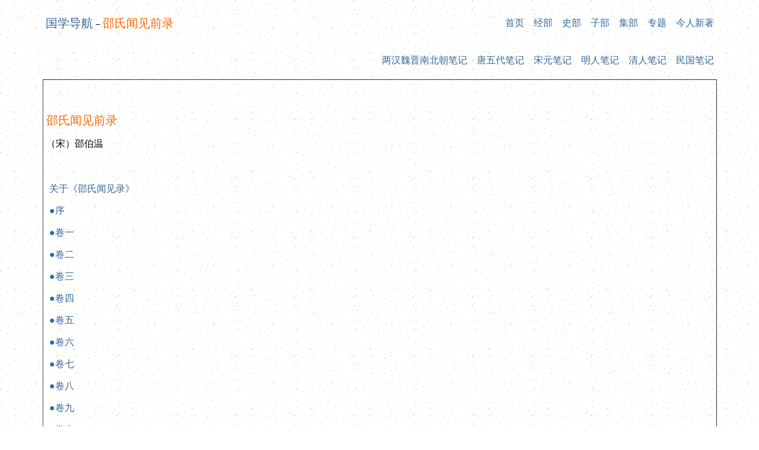

--- FILE ---
content_type: text/html
request_url: http://www.guoxue123.com/biji/song/sswjql/index.htm
body_size: 1483
content:
<!DOCTYPE html PUBLIC "-//W3C//DTD XHTML 1.0 Transitional//EN" "http://www.w3.org/TR/xhtml1/DTD/xhtml1-transitional.dtd">
<html><HEAD><title>邵氏闻见前录（宋）邵伯温_国学导航</title>
<META http-equiv=Content-Type content="text/html; charset=gb2312">
<META content=国学,导航,邵氏闻见前录,邵伯温 name=keywords>
<META content=国学导航-邵氏闻见前录（宋）邵伯温 name=description>
<META content="MSHTML 6.00.2900.2802" name=GENERATOR>

<!--mstheme--><link rel="stylesheet" type="text/css" href="../../../css/gx.css">
</HEAD>
<BODY>
<DIV align=center>
<table cellpadding="5"  
border=0>
  <TBODY>
  <TR>
    <TD><span class="s3"><A 
      href="../../../index.htm">国学导航</a></span>－<span class="s3">邵氏闻见前录</span></TD>
    <td><p class="p2"><A 
      href="../../../index.htm">首页</A>　<A 
      href="../../../jinbu/index.htm">经部</A>　<A 
      href="../../../shibu/index.htm">史部</A>　<A 
      href="../../../zhibu/index.htm">子部</A>　<A 
      href="../../../jijijibu/index.htm">集部</A>　<A 
      href="../../../index1.htm">专题</A>　<A 
      href="../../../new/index.htm">今人新著</A></P></TD></TR></TBODY></TABLE>
<div align="center">
	<table cellpadding="5" border="0">
		<tr>
			<td>　</td>
			<td><p class="p2">
			<a href="../../han/index.htm">
			两汉魏晋南北朝笔记</a>　<a href="../../tang/index.htm">唐五代笔记</a>　<a href="../index.htm">宋元笔记</a>　<a href="../../ming/index.htm">明人笔记</a>　<a href="../../qing/index.htm">清人笔记</a>　<a href="../../mingguo/index.htm">民国笔记</a></td>
		</tr>
	</table>
</div>
</DIV>
<DIV align=center>
<table cellpadding="5"  
border=1>
  <TBODY>
  <TR>
    <TD width="87%">
      <div align="center"><div align="left">
		  </div>
		<p>　<p><span class="s3">邵氏闻见前录</span><p>
		（宋）邵伯温<p>　</div>
<p></p>
      <P align=left><div><table cellpadding="5" border="0"  cellspacing="0"><tr><td><div><A HREF="000.htm" >
		关于《邵氏闻见录》</A><p>

<A HREF="001.htm" >●序</A><p>

<A HREF="002.htm" >●卷一</A><p>

<A HREF="003.htm" >●卷二</A><p>

<A HREF="004.htm" >●卷三</A><p>

<A HREF="005.htm" >●卷四</A><p>

<A HREF="006.htm" >●卷五</A><p>

<A HREF="007.htm" >●卷六</A><p>

<A HREF="008.htm" >●卷七</A><p>

<A HREF="009.htm" >●卷八</A><p>

<A HREF="010.htm" >●卷九</A><p>

<A HREF="011.htm" >●卷十</A><p>

<A HREF="012.htm" >●卷十一</A><p>

<A HREF="013.htm" >●卷十二</A><p>

<A HREF="014.htm" >●卷十三</A><p>

<A HREF="015.htm" >●卷十四</A><p>

<A HREF="016.htm" >●卷十五</A><p>

<A HREF="017.htm" >●卷十六</A><p>

<A HREF="018.htm" >●卷十七</A><p>

<A HREF="019.htm" >●卷十八</A><p>

<A HREF="020.htm" >●卷十九</A><p>

<A HREF="021.htm" >●卷二十</A><p>

</div></td><td width="20">　</td></tr></table></div> </P>
      <P></P>
      <P>&nbsp;  </P></TD></TR></TBODY></TABLE></DIV>
<div align="center">
	<table cellpadding="5" border="0">
		<tr>
			<td width="214">
			<p class="p1">　 </td>
			<td></td>
		</tr>
	</table>
			</div>

<p class="p1">
			Powered by
			<a href="http://www.guoxue123.com">	www.guoxue123.com</a> 
			&copy; Copyright 2006. All rights reserved</P></BODY></HTML>
